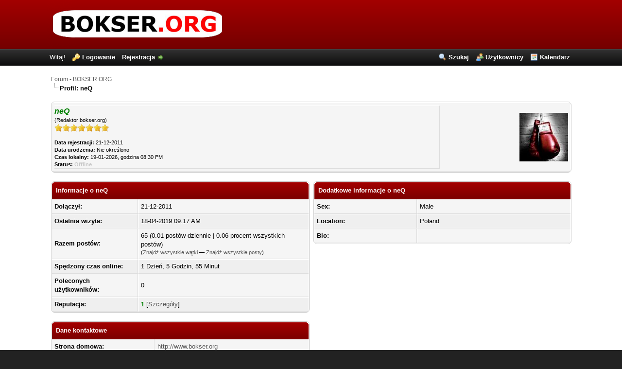

--- FILE ---
content_type: text/html; charset=UTF-8
request_url: http://forum.bokser.org/user-36.html
body_size: 3889
content:
<!DOCTYPE html PUBLIC "-//W3C//DTD XHTML 1.0 Transitional//EN" "http://www.w3.org/TR/xhtml1/DTD/xhtml1-transitional.dtd"><!-- start: member_profile -->
<html xml:lang="pl" lang="pl" xmlns="http://www.w3.org/1999/xhtml">
<head>
<title>Forum - BOKSER.ORG - Profil: neQ</title>
<!-- start: headerinclude -->
<link rel="alternate" type="application/rss+xml" title="Najnowsze wątki (RSS 2.0)" href="http://forum.bokser.org/syndication.php" />
<link rel="alternate" type="application/atom+xml" title="Najnowsze wątki (Atom 1.0)" href="http://forum.bokser.org/syndication.php?type=atom1.0" />
<meta http-equiv="Content-Type" content="text/html; charset=UTF-8" />
<meta http-equiv="Content-Script-Type" content="text/javascript" />
<script type="text/javascript" src="http://forum.bokser.org/jscripts/prototype.js?ver=1603"></script>
<script type="text/javascript" src="http://forum.bokser.org/jscripts/general.js?ver=1603"></script>
<script type="text/javascript" src="http://forum.bokser.org/jscripts/popup_menu.js?ver=1600"></script>
<link type="text/css" rel="stylesheet" href="http://forum.bokser.org/cache/themes/theme4/css3.css" />
<link type="text/css" rel="stylesheet" href="http://forum.bokser.org/cache/themes/theme4/global.css" />

<script type="text/javascript">
<!--
	var cookieDomain = ".forum.bokser.org";
	var cookiePath = "/";
	var cookiePrefix = "";
	var deleteevent_confirm = "Czy na pewno chcesz usunąć to wydarzenie?";
	var removeattach_confirm = "Czy na pewno chcesz usunąć zaznaczone załączniki?";
	var loading_text = 'Wczytywanie<br />Proszę czekać...';
	var saving_changes = 'Zapisywanie zmian...';
	var use_xmlhttprequest = "1";
	var my_post_key = "9ac7d006e36b4208a3a256f908eb905f";
	var imagepath = "images/flame";
// -->
</script>

<!-- end: headerinclude -->
</head>
<body>
<!-- start: header -->
<div id="container">
		<a name="top" id="top"></a>
		<div id="header">
			<div id="logo">
				<div class="wrapper">
					<a href="http://forum.bokser.org/index.php"><img src="http://forum.bokser.org/images/flame/logo.png" alt="Forum - BOKSER.ORG" title="Forum - BOKSER.ORG" /></a>
				</div>
			</div>
			<div id="panel">
				<div class="upper"><!-- This div(class="upper") is closed in the header_welcomeblock_member and header_welcomeblock_guest templates -->
					<div class="wrapper">
						<ul class="menu top_links">
							<li><a href="http://forum.bokser.org/search.php" class="search">Szukaj</a></li>
							<li><a href="http://forum.bokser.org/memberlist.php" class="memberlist">Użytkownicy</a></li>
							<li><a href="http://forum.bokser.org/calendar.php" class="calendar">Kalendarz</a></li>
						</ul>
						<!-- start: header_welcomeblock_guest -->
<script type="text/javascript">
<!--
	lang.username = "Login";
	lang.password = "Hasło";
	lang.login = "Zaloguj się";
	lang.lost_password = "<a href=\"http://forum.bokser.org/member.php?action=lostpw\" class=\"lost_password\">Nie pamiętam hasła<\/a>";
	lang.register_url = "<a href=\"http://forum.bokser.org/member.php?action=register\" class=\"register\">Rejestracja<\/a>";
	lang.remember_me = "Zapamiętaj mnie";
// -->
</script>
<!-- Continuation of div(class="upper") as opened in the header template -->
	<span class="welcome" id="quick_login">Witaj! <a href="http://forum.bokser.org/member.php?action=login" onclick="MyBB.quickLogin(); return false;" class="login">Logowanie</a> <a href="http://forum.bokser.org/member.php?action=register" class="register">Rejestracja</a></span>
	</div>
</div>
<!-- end: header_welcomeblock_guest -->
			</div>
		</div>
		<div id="content">
			<div class="wrapper">
				
				
				
				
				
				<!-- start: nav -->

<div class="navigation">
<!-- start: nav_bit -->
<a href="http://forum.bokser.org/index.php">Forum - BOKSER.ORG</a>
<!-- end: nav_bit --><!-- start: nav_sep_active -->
<br /><img src="images/flame/nav_bit.gif" alt="" />
<!-- end: nav_sep_active --><!-- start: nav_bit_active -->
<span class="active">Profil: neQ</span>
<!-- end: nav_bit_active -->
</div>
<!-- end: nav -->
				<br />
<!-- end: header -->
<table border="0" cellspacing="0" cellpadding="5" class="tborder">
<tr>
<td class="trow1">
<table width="100%" cellspacing="0" cellpadding="0" border="0"><tr><td class="trow1" width="75%">
<span class="largetext"><strong><span style="color: green;"><strong><em>neQ</em></strong></span></strong></span><br />
<span class="smalltext">
(Redaktor bokser.org)<br />

<img src="images/star.gif" border="0" alt="*" /><img src="images/star.gif" border="0" alt="*" /><img src="images/star.gif" border="0" alt="*" /><img src="images/star.gif" border="0" alt="*" /><img src="images/star.gif" border="0" alt="*" /><img src="images/star.gif" border="0" alt="*" /><img src="images/star.gif" border="0" alt="*" /><br />
<br />
<strong>Data rejestracji:</strong> 21-12-2011<br />
<strong>Data urodzenia:</strong> Nie określono <br />
<strong>Czas lokalny:</strong> 19-01-2026, godzina 08:30 PM<br />
<strong>Status:</strong> <!-- start: member_profile_offline -->
<span class="offline" style="font-weight: bold;">Offline</span>
<!-- end: member_profile_offline -->
</span>
</td><td width="25%" align="right" valign="middle"><img src="./uploads/avatars/avatar_36.jpg?dateline=1324545908" alt="" width="100" height="100" /></td></tr></table>
</td>
</tr>

</table>
<br />
<table width="100%" cellspacing="0" cellpadding="0" border="0" align="center">
<tr>
<td width="50%" valign="top">
<table border="0" cellspacing="0" cellpadding="5" class="tborder">
<tr>
<td colspan="2" class="thead"><strong>Informacje o neQ</strong></td>
</tr>
<tr>
<td class="trow1"><strong>Dołączył:</strong></td>
<td class="trow1">21-12-2011</td>
</tr>
<tr>
<td class="trow2"><strong>Ostatnia wizyta:</strong></td>
<td class="trow2">18-04-2019 09:17 AM</td>
</tr>
<tr>
<td class="trow1"><strong>Razem postów:</strong></td>
<td class="trow1">65 (0.01 postów dziennie | 0.06 procent wszystkich postów)<br /><span class="smalltext">(<a href="search.php?action=finduserthreads&amp;uid=36">Znajdź wszystkie wątki</a> &mdash; <a href="search.php?action=finduser&amp;uid=36">Znajdź wszystkie posty</a>)</span></td>
</tr>
<tr>
<td class="trow2"><strong>Spędzony czas online:</strong></td>
<td class="trow2">1 Dzień, 5 Godzin, 55 Minut</td>
</tr>
<!-- start: member_profile_referrals -->
<tr>
<td class="trow1"><strong>Poleconych użytkowników:</strong></td>
<td class="trow1">0</td>
</tr>
<!-- end: member_profile_referrals -->
<!-- start: member_profile_reputation -->
<tr>
	<td class="trow2"><strong>Reputacja:</strong></td>
	<td class="trow2"><strong class="reputation_positive">1</strong> [<a href="reputation.php?uid=36">Szczegóły</a>] </td>
</tr>
<!-- end: member_profile_reputation -->

</table>
<br />
<table border="0" cellspacing="0" cellpadding="5" class="tborder">
<tr>
<td colspan="2" class="thead"><strong>Dane kontaktowe</strong></td>
</tr>
<tr>
<td class="trow1" width="40%"><strong>Strona domowa:</strong></td>
<td class="trow1"><a href="http://www.bokser.org" target="_blank">http://www.bokser.org</a></td>
</tr>
<!-- start: member_profile_email -->
<tr>
<td class="trow2"><strong>E-mail:</strong></td>
<td class="trow2"><a href="member.php?action=emailuser&amp;uid=36">Wyślij e-mail.</a></td>
</tr>
<!-- end: member_profile_email -->
<tr>
<td class="trow1"><strong>Prywatna wiadomość:</strong></td>
<td class="trow1"><a href="private.php?action=send&amp;uid=36">Wyślij prywatną wiadomość.</a></td>
</tr>
<tr>
<td class="trow2"><strong>Numer ICQ:</strong></td>
<td class="trow2"></td>
</tr>
<tr>
<td class="trow1"><strong>Nazwa użytkownika AIM:</strong></td>
<td class="trow1"><a href="javascript:;" onclick="MyBB.popupWindow('misc.php?action=imcenter&amp;imtype=aim&amp;uid=36', 'imcenter', 450, 300);"></a></td>
</tr>
<tr>
<td class="trow2"><strong>Identyfikator Yahoo:</strong></td>
<td class="trow2"><a href="javascript:;" onclick="MyBB.popupWindow('misc.php?action=imcenter&amp;imtype=yahoo&amp;uid=36', 'imcenter', 450, 300);"></a></td>
</tr>
<tr>
<td class="trow1"><strong>Identyfikator MSN:</strong></td>
<td class="trow1"><a href="javascript:;" onclick="MyBB.popupWindow('misc.php?action=imcenter&amp;imtype=msn&amp;uid=36', 'imcenter', 450, 300);"></a></td>
</tr>
</table>
</td>
<td><img src="images/flame/pixel.gif" height="1" width="8" alt=""/></td>
<td width="50%" valign="top">
<!-- start: member_profile_customfields -->
<table border="0" cellspacing="0" cellpadding="5" class="tborder">
<tr>
<td colspan="2" class="thead"><strong>Dodatkowe informacje o neQ</strong></td>
</tr>
<!-- start: member_profile_customfields_field -->
<tr>
<td class="trow1" width="40%"><strong>Sex:</strong></td>
<td class="trow1" width="60%">Male</td>
</tr>

<!-- end: member_profile_customfields_field --><!-- start: member_profile_customfields_field -->
<tr>
<td class="trow2" width="40%"><strong>Location:</strong></td>
<td class="trow2" width="60%">Poland </td>
</tr>

<!-- end: member_profile_customfields_field --><!-- start: member_profile_customfields_field -->
<tr>
<td class="trow1" width="40%"><strong>Bio:</strong></td>
<td class="trow1" width="60%"></td>
</tr>

<!-- end: member_profile_customfields_field -->
</table>
<!-- end: member_profile_customfields -->




</td>
</tr>
</table>
<!-- start: footer -->
<div id="debug"></div>
	</div>
</div>
<div id="footer">
	<div class="upper">
		<div class="wrapper">
			<!-- start: footer_languageselect -->
<div class="language">
<form method="get" action="/member.php" id="lang_select">
	<input type="hidden" name="action" value="profile" />
<input type="hidden" name="uid" value="36" />

	<select name="language" onchange="MyBB.changeLanguage();">
		<optgroup label="Wybierz język">
			<option value="english">&nbsp;&nbsp;&nbsp;English (American)</option>
<option value="polish" selected="selected">&nbsp;&nbsp;&nbsp;Polski</option>

		</optgroup>
	</select>
	<!-- start: gobutton -->
<input type="submit" class="button" value="OK" />
<!-- end: gobutton -->
</form>
</div>
<!-- end: footer_languageselect -->
			<ul class="menu bottom_links">
				<li><a href="mailto: vonnegutized@gmail.com">Kontakt</a></li>
				<li><a href="http://bokser.org">BOKSER.ORG</a></li>
				<li><a href="#top">Wróć do góry</a></li>
				<li><a href="http://forum.bokser.org/archive/index.php">Wersja bez grafiki</a></li>
				<li><a href="http://forum.bokser.org/misc.php?action=syndication">RSS</a></li>
				<li><a href="http://forum.bokser.org/misc.php?action=help" class="help">Pomoc</a></li>
			</ul>
		</div>
	</div>
	<div class="lower">
		<div class="wrapper">
			<span id="current_time"><strong>Aktualny czas:</strong> 19-01-2026, 07:30 PM</span>
			<span id="copyright">
				<!-- MyBB is free software developed and maintained by a volunteer community. 
					It would be much appreciated by the MyBB Group if you left the full copyright and "powered by" notice intact, 
					to show your support for MyBB.  If you choose to remove or modify the copyright below, 
					you may be refused support on the MyBB Community Forums.
				 
					This is free software, support us and we'll support you. -->
				Polskie tłumaczenie &copy; 2007-2026 <a href="http://www.mybboard.pl">Polski Support MyBB</a> <br/>Silnik forum <a href="http://www.mybboard.net" target="_blank">MyBB 1.6.10</a>, &copy; 2002-2026 <a href="http://www.mybboard.net" target="_blank">MyBB Group</a>.
				<!-- End powered by -->
			</span>
			<span id="theme">
				<!-- Apart is a series of twelve simple, beautiful themes released completely free of charge.
					You love Apart - that's why you're using it - so why prevent others from finding Apart
					by removing this short, simple created by statement? If you make changes to this theme,
					feel free to modify the created by statement, as long as the originial credit remains
					intact. Furthermore, if you remove or unjustly modify this simple statement, you will
					be refused support for the theme.
	
					Thanks for your consideration, and best of luck with your forum.
					- Justin S., bellomandesign.com
				-->
				Theme created by <a href="http://bellomandesign.com/" target="_blank">Justin S.</a>
				<!-- End theme created by statement -->
			</span>
		</div>
	</div>
</div>
<!-- The following piece of code allows MyBB to run scheduled tasks. DO NOT REMOVE --><img src="http://forum.bokser.org/task.php" border="0" width="1" height="1" alt="" /><!-- End task image code -->

</div>
<!-- end: footer -->
</body>
</html>
<!-- end: member_profile -->